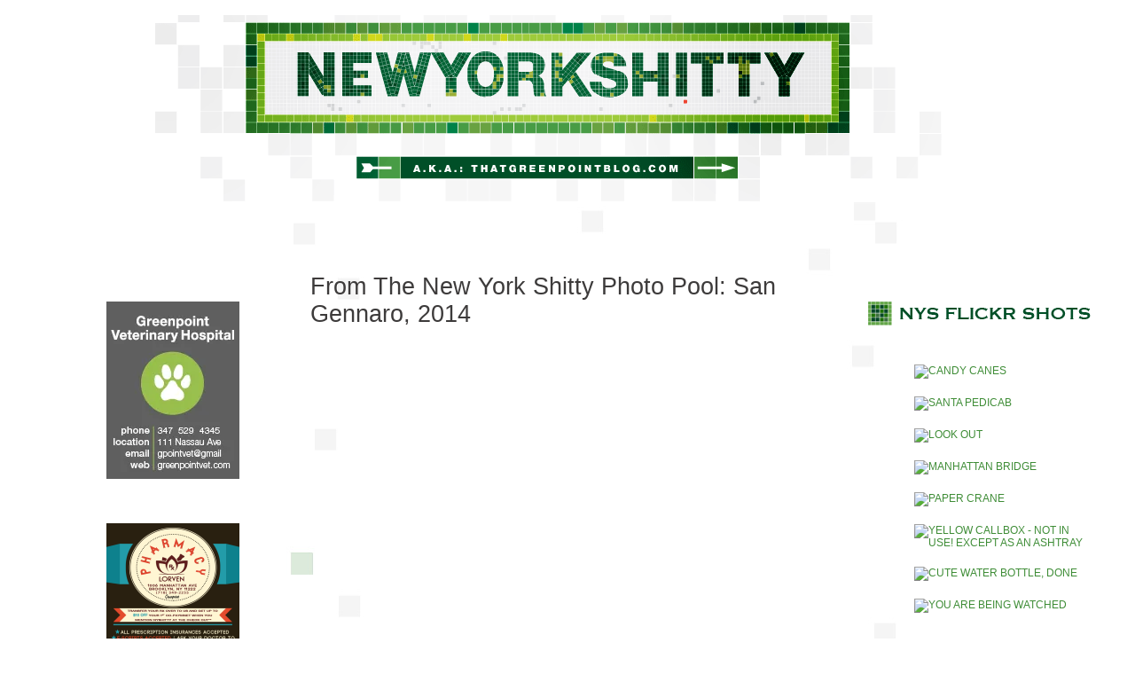

--- FILE ---
content_type: text/css
request_url: https://www.newyorkshitty.com/wp-content/themes/newyorkshitty/style.css
body_size: 2107
content:
/* 
	Theme Name: New York Shitty
	Theme URL: http://www.newyorkshitty.com/themes/newyorkshitty
	Description: NYS is a 3-column Widget-ready theme created for WordPress.
	Author: Early Adopter
	Author URI: http://www.early-adopter.com
	Version: 1.0
	Tags: three columns, fixed width, sidebar widgets, custom
	
	The CSS, XHTML and design is released under GPL:
	http://www.opensource.org/licenses/gpl-license.php
	
*/

/************************************************
*	General						       			*
************************************************/

body {
	background: url('images/background.jpg') top center repeat-y;
	color: #202020;
	font-size: 12px;
	font-family: Helvetica, Arial, san-serif;
	margin: 0px auto 0px;
	padding: 0px;
	}
	
#wrap {
	background: #FFFFFF;
	margin: 0px auto 0px;
	padding: 0px;
	}
	
a, a:visited {
	color: #3f8d37;
	text-decoration: none;
	}
	
a:hover {
	color: #0d3f1e;
	text-decoration: underline;
	}
	
a img {
	border: 0px;
	}
	
/************************************************
*	Header  									*
************************************************/


#header {
	text-align: center;


	}

#header h1 a{
	background-image: url("images/newyorkshitty.png");
	background-repeat: no-repeat;
	background-position:center;
	width: 1100px;
	height: 0px;
	margin: 0 auto;
	padding: 212px 0 0 0;
	display: block;
	overflow: hidden;
 
}

#header span.nys_descript	{
	display: none;
}

/************************************************
*	Content 					     		    * 
************************************************/

#content {
	width: 1180px;
	margin: 80px auto 0px auto;
	padding: 0px 0px 0px 0px;
	}

#content p {
	padding: 0px 0px 10px 0px;
	margin: 0px;
	line-height: 20px;
	}
	
#content h1 {
	color: #3d3b3b;
	font-size: 26.5px;
	font-family: Helvetica, Arial, san-serif;
	font-weight: lighter;
	margin: 0px;
	padding: 0px 0px 20px 0px;
	}
	
#content h1 a  {
	color: #3d3b3b;
	text-decoration: none;
	}

#content h1 a:hover {
	color: #3d3b3b;
	text-decoration: underline;
	}
	
	
#contentcenter {
	float: left;
	width: 550px;
	margin: 0px auto 0px auto;
	padding: 0px 70px 0px 70px;
	position: relative;
	}

.post {
	padding-bottom 20px;
	background: url("images/arrow.png") bottom repeat-x;
	margin-bottom: 40px;
}
	
.date {
	display: none;
	}
	
.postmeta {
	font-size: 14px;
	color: #738d7c;
	padding: 10px 0px 20px 0px;
	margin-top: 20px;
	font-style:italic
	}
	
.postmeta a {
	color: #738d7c;
	}
	
.postmeta .nys_comment {
	float: right;
}
	
blockquote {
	font-style: italic;
	margin: 0px 25px 15px 25px;
	padding: 0px 25px 0px 10px;
	border-left: 5px solid #3d3b3b;
	}
	
#content blockquote p {
	margin: 0px 0px 0px 0px;
	padding: 10px 0px 10px 0px;
	}
	
/************************************************
*	Images  					     		    * 
************************************************/

img.centered  {
	display: block;
	margin-left: auto;
	margin-right: auto;
	margin-bottom: 10px;
	padding: 0px;
	}
	
img.alignnone {
	padding: 0px;
	margin: 0px 0px 10px 0px;
	display: inline;
	}

img.alignright {
	padding: 0px;
	margin: 0px 0px 10px 10px;
	display: inline;
	}

img.alignleft {
	padding: 0px;
	margin: 0px 10px 10px 0px;
	display: inline;
	}
	
.aligncenter {
	display: block;
	margin-left: auto;
	margin-right: auto;
	}

.alignright {
	float: right;
	}

.alignleft {
	float: left;
	}
	
.wp-caption {
	margin: 0px;
	padding: 0px;
	}
	
.wp-caption img {
	margin: 0px 0px 10px 0px;
	padding: 0px;
	border: 0px;
	}

.wp-caption p.wp-caption-text {
	margin: 0px;
	padding: 5px 0px 0px 0px;
	font-size: 10px;
	font-style: italic;
	font-weight: bold;
	line-height: 12px;
	}
	
/************************************************
*	Left Sidebar 					     	    * 
************************************************/

#l_sidebar {
	float: left;
	width: 230px;
	margin: 0px 0px 0px 0px;
	padding: 20px 0px 20px 0px;
	}
	
#l_sidebar h2 {
	visibility: hidden;
	padding: 0;
	margin: 0;
	}
	
#l_sidebar ul{
	list-style:none;
}
#l_sidebar ul li.widget:before {
	display: marker;
	content:url("images/widget_title.png");
	vertical-align: 3px;
	margin-left: -32px;
	padding-right: 4px;
}

#l_sidebar ul li.widget_text:before {
	display: none;
}

#l_sidebar #l_sidebarwidgeted  li{
	padding-bottom: 50px;
}

#l_sidebar #l_sidebarwidgeted  li a{
	color: #0d3f1e;
	text-transform:uppercase;
	text-decoration: none;
}

#l_sidebar #l_sidebarwidgeted  ul{
	list-style: none;
	padding-left: 20px;
}

#l_sidebar #l_sidebarwidgeted  ul li {
	padding-bottom: 20px;
}

#l_sidebar #l_sidebarwidgeted  ul li ul{
	background-color: #eaede9;
	width: 170px;
	padding: 7px 0 0 20px;
}

#l_sidebar #l_sidebarwidgeted  ul li ul li{
	padding-bottom: 5px;
}

#l_sidebar #l_sidebarwidgeted  ul li ul li a{
	text-transform: none;
	color: #000000;
}

.collapsing .sym {
	display: none;
}
	
/************************************************
*	Right Sidebar 					     	    * 
************************************************/
	
#r_sidebar {
	float: right;
	width: 259px;
	margin: 0px 0px 0px 0px;
	padding: 20px 0px 20px 0px;
	}
	
#r_sidebar h2 {
	visibility: hidden;
	padding: 0;
	margin: 0;
	}
	
#r_sidebar ul{
	list-style:none;
}
#r_sidebar ul li.widget:before {
	display: marker;
	content:url("images/widget_title.png");
	vertical-align: 3px;
	margin-left: -32px;
	padding-right: 4px;
}

#r_sidebar #r_sidebarwidgeted  li {
	color: #0d3f1e;
	text-transform:uppercase;
	text-decoration: none;
	padding-bottom: 50px;
}

#r_sidebar #r_sidebarwidgeted  ul{
	list-style: none;
	padding-left: 20px;
}

#r_sidebar #r_sidebarwidgeted  ul li {
	padding-bottom: 20px;
}

#r_sidebar #r_sidebarwidgeted  ul li ul{
	background-color: #eaede9;
	padding: 7px 0 0 20px;
}

#r_sidebar #r_sidebarwidgeted  ul li ul li{
	padding-bottom: 5px;
}

#r_sidebar #r_sidebarwidgeted  ul li ul li a{
	text-transform: none;
	color: #000000;
}

.collapsLink .sym {
	display: none;
}


/************************************************
*	Pagination						     	    * 
************************************************/	
	
.pagination {
	margin: 20px 6% 0;
	float: right;
	font-size: 12px;
	}	

.pagination a {
	padding: 3px 4px 2px 4px; 
	margin: 2px;
	text-decoration: none;
	border: 1px solid #ddd;
	color: #666;
	background-color: #FFFFFF;	
	
}

.pagination a:hover {	
	border: 1px solid #444;
	color: #444;
	background-color: #FFFFFF;
}

.pagination span.pages {
	padding: 3px 4px 2px 4px; 
	margin: 2px 2px 2px 2px;
	color: #666;
	border: 1px solid #ddd;
	background-color: #FFFFFF;
}
.pagination span.current {
	padding: 3px 4px 2px 4px; 
	margin: 2px;
	border: 1px solid #666;
	color: #444;
	background-color: #FFFFFF;
}
.pagination span.extend {
	padding: 3px 4px 2px 4px; 
	margin: 2px;	
	border: 1px solid #ddd;
	color: #444;
	background-color: #FFFFFF;
}

	

/************************************************
*	Footer  									*
************************************************/

#footer {
	width: 1100px;
	height: 200px;
	margin: 20px auto 0px;
	padding: 40px 0 20px 0;
	background-color: #FFFFFF;
	background: url("images/footer.jpg") top no-repeat;
	}
	
#footer p {
	color: #FFFFFF;
	font-size: 10px;
    font-weight: normal;
    text-transform: uppercase;
	margin: 0px;	
	padding: 0px;
	}
	
#footer a img {
	border: none;
	margin: 0px;
	padding: 0px;
	}
	
	
/************************************************
*	Comments									*
************************************************/
	
#commentblock {
	width: 500px;
	float: left;
	padding: 0px 0px 10px 0px;
	margin: 0px 0px 0px 0px;
	line-height: 20px;
	}
	
.commentleft {
	width: 150px;
	float: left;
	padding: 0px 20px 0px 0px;
	margin: 0px 0px 0px 0px;
	}
	
.commentright {
	width: 300px;
	float: right;
	padding: 0px 0px 0px 0px;
	margin: 0px 0px 0px 0px;
	}
	
#commentblock ol {
	margin: 0px 5px 0px 20px;
	padding: 0px 0px 10px 0px;
	}
	
#commentblock ol li {
	margin: 0px;
	padding: 0px;
	}
	
.commentdate {
	font-size: 12px;
	padding-left: 0px;
	}
	
#commentlist li p {
	margin-bottom: 8px;
	line-height: 20px;
	padding: 0px;
	}

.commentname {
	color: #333333;
	margin: 0px;
	padding: 5px 5px 5px 0px;
	}

.commentinfo {
	clear: both;
	}
	
#name, #email, #url {
	background: #EAEAEA !important;
	color: #202020;
	font-size: 12px;
	font-family: Arial, Tahoma, Verdana;
	margin: 0px;
	padding: 4px;
	border-top: 1px solid #666666;
	border-right: 1px solid #DDDDDD;
	border-left: 1px solid #666666;
	border-bottom: 1px solid #DDDDDD;
	}
	
#words {
	background: #EAEAEA !important;
	width: 460px;
	color: #000000;
	font-size: 12px;
	font-family: Arial, Tahoma, Verdana;
	padding: 4px;
	margin: 0px;
	border-top: 1px solid #666666;
	border-right: 1px solid #DDDDDD;
	border-left: 1px solid #666666;
	border-bottom: 1px solid #DDDDDD;
	}
	
#submit {
	background: #1A4E88 url(images/submit.png);
	color: #FFFFFF;
	font-size: 11px;
	font-family: Arial, Tahoma, Verdana;
	text-transform: uppercase;
	padding: 3px;
	margin: 0px;
	border: 1px solid #1A4E88;
	}
	
/************************************************
*	Custom Altertions							*
************************************************/
/* Widget Titles*/

.widget_text {
	list-style: none;
	margin-left: 20px;
}

#l_sidebar li.widget_text h2 {
	display:none;
}

#l_sidebar #search-3 {
	background-image: url("images/nys_search.png");
	background-repeat: no-repeat;
	background-position: 0 3px;
}

#l_sidebar #nav_menu-3 {  /*<- "Pages" widget id for in test.newyorkshitty.com */
	background-image: url("images/nys_pages.png");
	background-repeat: no-repeat;
	background-position: 0 3px;
}

#l_sidebar #categories-4 {  /*<- "Archives" widget id in test.newyorkshitty.com */
	background-image: url("images/nys_cat.png");
	background-repeat: no-repeat;
	background-position: 0 3px;
}

#l_sidebar #pages-2 {   /* <- "Pages" widget id in www.newyorkshitty.com */
	background-image: url("images/nys_pages.png");
	background-repeat: no-repeat;
	background-position: 0 3px;
}

#l_sidebar #categories-3 {   /*<- Archives" widget id in www.newyorkshitty.com */
	background-image: url("images/nys_cat.png");
	background-repeat: no-repeat;
	background-position: 0 3px;
}


#l_sidebar #collapsarch-2 {
	background-image: url("images/nys_archives.png");
	background-repeat: no-repeat;
	background-position: 0 3px;
}

#l_sidebar #meta-3 {
	background-image: url("images/nys_meta.png");
	background-repeat: no-repeat;
	background-position: 0 3px;
}

#r_sidebar #flickrrss {
	background-image: url("images/nys_flickr.png");
	background-repeat: no-repeat;
	background-position: 0 3px;
}

#r_sidebar #collapslink-2 {
	background-image: url("images/nys_links.png");
	background-repeat: no-repeat;
	background-position: 0 3px;
}

/*Search Widget*/

#l_sidebar label, #l_sidebar #searchsubmit{
	display: none;
}

#l_sidebar #s {
	margin-left: 20px;
	background-color: #eaede9;
	border: 0px;
	width: 185px;
}

/*Flickr Widget*/

#r_sidebar #flickrrss img {
	margin: 20px 0 0 20px;
}





